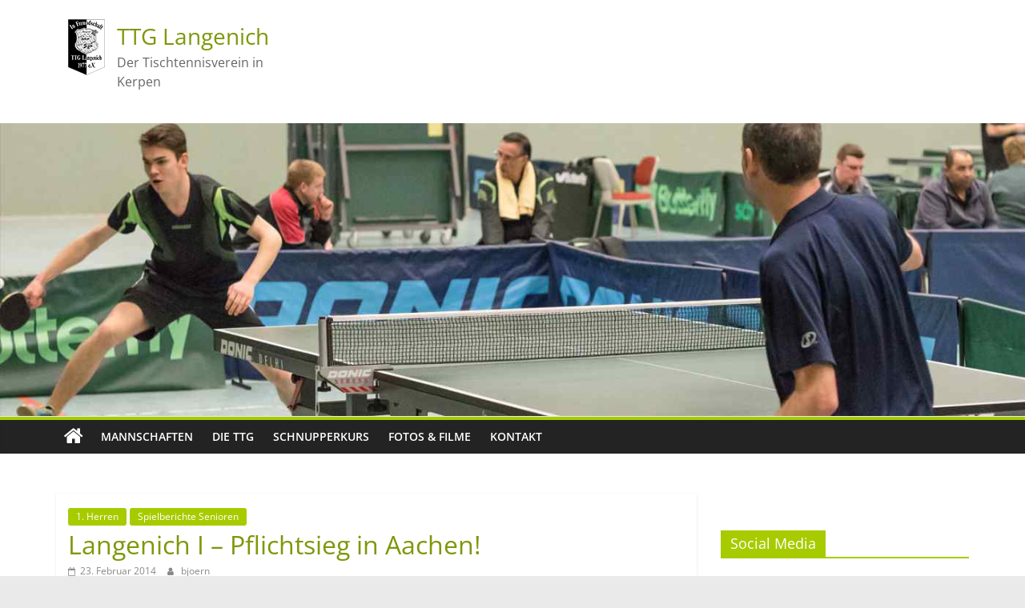

--- FILE ---
content_type: text/html; charset=UTF-8
request_url: https://www.ttg-langenich.de/langenich-i-pflichtsieg-in-aachen/
body_size: 12699
content:
<!DOCTYPE html>
<html lang="de">
<head>
	<meta charset="UTF-8" />
	<meta name="viewport" content="width=device-width, initial-scale=1">
	<link rel="profile" href="http://gmpg.org/xfn/11" />
	<link rel="pingback" href="https://www.ttg-langenich.de/xmlrpc.php" />

	<meta name="description" lang="de" content="Die TTG Langenich 1977 e.V. ist der sympathische Tischtennisverein aus Kerpen mit Damen, Herren und Jugendlichen. Training ist montags und donnerstags." />
	<meta http-equiv="content-language" content="de" /> 
	<meta name="keywords" lang="de" content="Tischtennis, Verein, Kerpen, Tischtennisverein, Tischtennis-Verein, Tischtennis-Gemeinschaft, Langenich, Herrenmannschaft, Damenmannschaft, Jugendmannschft, Schülermannschaft, Landesliga, Bezirksliga, Bezirksklasse, Kreisliga, Kreisklasse, Sport in Kerpen" />
	<meta name="robots" content="index,follow" />
	<meta name="language" content="de" />
	<meta name="author" content="TTG Langenich 1977 e.V." />
	<meta name="publisher" content="TTG Langenich 1977 e.V." />
	<meta name="page-topic" content="Tischtennis in Kerpen, Sport, Verein, Sportverein, NRW, Deutschland" />
	
	<meta property="og:title" content="TTG Langenich – Der Tischtennisverein in Kerpen" />
	<meta property="og:description" content="Die TTG Langenich 1977 e.V. ist der sympathische Tischtennisverein aus Kerpen mit Damen, Herren und Jugendlichen. Training ist montags und donnerstags." />

	<meta property="og:url“ content=“https://www.ttg-langenich.de/" />

	<meta property="og:image" content="https://www.ttg-langenich.de/bilder/ttg-langenich-og.jpg" />
	<meta property="og:image:width" content="1200" />
	<meta property="og:image:height" content="630" />


	<link rel="apple-touch-icon" sizes="57x57" href="/apple-icon-57x57.png">
	<link rel="apple-touch-icon" sizes="60x60" href="/apple-icon-60x60.png">
	<link rel="apple-touch-icon" sizes="72x72" href="/apple-icon-72x72.png">
	<link rel="apple-touch-icon" sizes="76x76" href="/apple-icon-76x76.png">
	<link rel="apple-touch-icon" sizes="114x114" href="/apple-icon-114x114.png">
	<link rel="apple-touch-icon" sizes="120x120" href="/apple-icon-120x120.png">
	<link rel="apple-touch-icon" sizes="144x144" href="/apple-icon-144x144.png">
	<link rel="apple-touch-icon" sizes="152x152" href="/apple-icon-152x152.png">
	<link rel="apple-touch-icon" sizes="180x180" href="/apple-icon-180x180.png">
	<link rel="icon" type="image/png" sizes="192x192"  href="/android-icon-192x192.png">
	<link rel="icon" type="image/png" sizes="32x32" href="/favicon-32x32.png">
	<link rel="icon" type="image/png" sizes="96x96" href="/favicon-96x96.png">
	<link rel="icon" type="image/png" sizes="16x16" href="/favicon-16x16.png">
	<link rel="manifest" href="/manifest.json">
	<meta name="msapplication-TileColor" content="#ffffff">
	<meta name="msapplication-TileImage" content="/ms-icon-144x144.png">
	<meta name="theme-color" content="#ffffff">
	
	<title>Langenich I &#8211; Pflichtsieg in Aachen! &#8211; TTG Langenich</title>
<meta name='robots' content='max-image-preview:large' />
<!-- Speed of this site is optimised by WP Performance Score Booster plugin v2.2.3 - https://dipakgajjar.com/wp-performance-score-booster/ -->
<link rel="alternate" type="application/rss+xml" title="TTG Langenich &raquo; Feed" href="https://www.ttg-langenich.de/feed/" />
<link rel="alternate" type="application/rss+xml" title="TTG Langenich &raquo; Kommentar-Feed" href="https://www.ttg-langenich.de/comments/feed/" />
<link rel="alternate" title="oEmbed (JSON)" type="application/json+oembed" href="https://www.ttg-langenich.de/wp-json/oembed/1.0/embed?url=https%3A%2F%2Fwww.ttg-langenich.de%2Flangenich-i-pflichtsieg-in-aachen%2F" />
<link rel="alternate" title="oEmbed (XML)" type="text/xml+oembed" href="https://www.ttg-langenich.de/wp-json/oembed/1.0/embed?url=https%3A%2F%2Fwww.ttg-langenich.de%2Flangenich-i-pflichtsieg-in-aachen%2F&#038;format=xml" />
		<style>
			.lazyload,
			.lazyloading {
				max-width: 100%;
			}
		</style>
		<style id='wp-img-auto-sizes-contain-inline-css' type='text/css'>
img:is([sizes=auto i],[sizes^="auto," i]){contain-intrinsic-size:3000px 1500px}
/*# sourceURL=wp-img-auto-sizes-contain-inline-css */
</style>
<style id='wp-emoji-styles-inline-css' type='text/css'>

	img.wp-smiley, img.emoji {
		display: inline !important;
		border: none !important;
		box-shadow: none !important;
		height: 1em !important;
		width: 1em !important;
		margin: 0 0.07em !important;
		vertical-align: -0.1em !important;
		background: none !important;
		padding: 0 !important;
	}
/*# sourceURL=wp-emoji-styles-inline-css */
</style>
<style id='wp-block-library-inline-css' type='text/css'>
:root{--wp-block-synced-color:#7a00df;--wp-block-synced-color--rgb:122,0,223;--wp-bound-block-color:var(--wp-block-synced-color);--wp-editor-canvas-background:#ddd;--wp-admin-theme-color:#007cba;--wp-admin-theme-color--rgb:0,124,186;--wp-admin-theme-color-darker-10:#006ba1;--wp-admin-theme-color-darker-10--rgb:0,107,160.5;--wp-admin-theme-color-darker-20:#005a87;--wp-admin-theme-color-darker-20--rgb:0,90,135;--wp-admin-border-width-focus:2px}@media (min-resolution:192dpi){:root{--wp-admin-border-width-focus:1.5px}}.wp-element-button{cursor:pointer}:root .has-very-light-gray-background-color{background-color:#eee}:root .has-very-dark-gray-background-color{background-color:#313131}:root .has-very-light-gray-color{color:#eee}:root .has-very-dark-gray-color{color:#313131}:root .has-vivid-green-cyan-to-vivid-cyan-blue-gradient-background{background:linear-gradient(135deg,#00d084,#0693e3)}:root .has-purple-crush-gradient-background{background:linear-gradient(135deg,#34e2e4,#4721fb 50%,#ab1dfe)}:root .has-hazy-dawn-gradient-background{background:linear-gradient(135deg,#faaca8,#dad0ec)}:root .has-subdued-olive-gradient-background{background:linear-gradient(135deg,#fafae1,#67a671)}:root .has-atomic-cream-gradient-background{background:linear-gradient(135deg,#fdd79a,#004a59)}:root .has-nightshade-gradient-background{background:linear-gradient(135deg,#330968,#31cdcf)}:root .has-midnight-gradient-background{background:linear-gradient(135deg,#020381,#2874fc)}:root{--wp--preset--font-size--normal:16px;--wp--preset--font-size--huge:42px}.has-regular-font-size{font-size:1em}.has-larger-font-size{font-size:2.625em}.has-normal-font-size{font-size:var(--wp--preset--font-size--normal)}.has-huge-font-size{font-size:var(--wp--preset--font-size--huge)}.has-text-align-center{text-align:center}.has-text-align-left{text-align:left}.has-text-align-right{text-align:right}.has-fit-text{white-space:nowrap!important}#end-resizable-editor-section{display:none}.aligncenter{clear:both}.items-justified-left{justify-content:flex-start}.items-justified-center{justify-content:center}.items-justified-right{justify-content:flex-end}.items-justified-space-between{justify-content:space-between}.screen-reader-text{border:0;clip-path:inset(50%);height:1px;margin:-1px;overflow:hidden;padding:0;position:absolute;width:1px;word-wrap:normal!important}.screen-reader-text:focus{background-color:#ddd;clip-path:none;color:#444;display:block;font-size:1em;height:auto;left:5px;line-height:normal;padding:15px 23px 14px;text-decoration:none;top:5px;width:auto;z-index:100000}html :where(.has-border-color){border-style:solid}html :where([style*=border-top-color]){border-top-style:solid}html :where([style*=border-right-color]){border-right-style:solid}html :where([style*=border-bottom-color]){border-bottom-style:solid}html :where([style*=border-left-color]){border-left-style:solid}html :where([style*=border-width]){border-style:solid}html :where([style*=border-top-width]){border-top-style:solid}html :where([style*=border-right-width]){border-right-style:solid}html :where([style*=border-bottom-width]){border-bottom-style:solid}html :where([style*=border-left-width]){border-left-style:solid}html :where(img[class*=wp-image-]){height:auto;max-width:100%}:where(figure){margin:0 0 1em}html :where(.is-position-sticky){--wp-admin--admin-bar--position-offset:var(--wp-admin--admin-bar--height,0px)}@media screen and (max-width:600px){html :where(.is-position-sticky){--wp-admin--admin-bar--position-offset:0px}}

/*# sourceURL=wp-block-library-inline-css */
</style><style id='global-styles-inline-css' type='text/css'>
:root{--wp--preset--aspect-ratio--square: 1;--wp--preset--aspect-ratio--4-3: 4/3;--wp--preset--aspect-ratio--3-4: 3/4;--wp--preset--aspect-ratio--3-2: 3/2;--wp--preset--aspect-ratio--2-3: 2/3;--wp--preset--aspect-ratio--16-9: 16/9;--wp--preset--aspect-ratio--9-16: 9/16;--wp--preset--color--black: #000000;--wp--preset--color--cyan-bluish-gray: #abb8c3;--wp--preset--color--white: #ffffff;--wp--preset--color--pale-pink: #f78da7;--wp--preset--color--vivid-red: #cf2e2e;--wp--preset--color--luminous-vivid-orange: #ff6900;--wp--preset--color--luminous-vivid-amber: #fcb900;--wp--preset--color--light-green-cyan: #7bdcb5;--wp--preset--color--vivid-green-cyan: #00d084;--wp--preset--color--pale-cyan-blue: #8ed1fc;--wp--preset--color--vivid-cyan-blue: #0693e3;--wp--preset--color--vivid-purple: #9b51e0;--wp--preset--gradient--vivid-cyan-blue-to-vivid-purple: linear-gradient(135deg,rgb(6,147,227) 0%,rgb(155,81,224) 100%);--wp--preset--gradient--light-green-cyan-to-vivid-green-cyan: linear-gradient(135deg,rgb(122,220,180) 0%,rgb(0,208,130) 100%);--wp--preset--gradient--luminous-vivid-amber-to-luminous-vivid-orange: linear-gradient(135deg,rgb(252,185,0) 0%,rgb(255,105,0) 100%);--wp--preset--gradient--luminous-vivid-orange-to-vivid-red: linear-gradient(135deg,rgb(255,105,0) 0%,rgb(207,46,46) 100%);--wp--preset--gradient--very-light-gray-to-cyan-bluish-gray: linear-gradient(135deg,rgb(238,238,238) 0%,rgb(169,184,195) 100%);--wp--preset--gradient--cool-to-warm-spectrum: linear-gradient(135deg,rgb(74,234,220) 0%,rgb(151,120,209) 20%,rgb(207,42,186) 40%,rgb(238,44,130) 60%,rgb(251,105,98) 80%,rgb(254,248,76) 100%);--wp--preset--gradient--blush-light-purple: linear-gradient(135deg,rgb(255,206,236) 0%,rgb(152,150,240) 100%);--wp--preset--gradient--blush-bordeaux: linear-gradient(135deg,rgb(254,205,165) 0%,rgb(254,45,45) 50%,rgb(107,0,62) 100%);--wp--preset--gradient--luminous-dusk: linear-gradient(135deg,rgb(255,203,112) 0%,rgb(199,81,192) 50%,rgb(65,88,208) 100%);--wp--preset--gradient--pale-ocean: linear-gradient(135deg,rgb(255,245,203) 0%,rgb(182,227,212) 50%,rgb(51,167,181) 100%);--wp--preset--gradient--electric-grass: linear-gradient(135deg,rgb(202,248,128) 0%,rgb(113,206,126) 100%);--wp--preset--gradient--midnight: linear-gradient(135deg,rgb(2,3,129) 0%,rgb(40,116,252) 100%);--wp--preset--font-size--small: 13px;--wp--preset--font-size--medium: 20px;--wp--preset--font-size--large: 36px;--wp--preset--font-size--x-large: 42px;--wp--preset--spacing--20: 0.44rem;--wp--preset--spacing--30: 0.67rem;--wp--preset--spacing--40: 1rem;--wp--preset--spacing--50: 1.5rem;--wp--preset--spacing--60: 2.25rem;--wp--preset--spacing--70: 3.38rem;--wp--preset--spacing--80: 5.06rem;--wp--preset--shadow--natural: 6px 6px 9px rgba(0, 0, 0, 0.2);--wp--preset--shadow--deep: 12px 12px 50px rgba(0, 0, 0, 0.4);--wp--preset--shadow--sharp: 6px 6px 0px rgba(0, 0, 0, 0.2);--wp--preset--shadow--outlined: 6px 6px 0px -3px rgb(255, 255, 255), 6px 6px rgb(0, 0, 0);--wp--preset--shadow--crisp: 6px 6px 0px rgb(0, 0, 0);}:where(.is-layout-flex){gap: 0.5em;}:where(.is-layout-grid){gap: 0.5em;}body .is-layout-flex{display: flex;}.is-layout-flex{flex-wrap: wrap;align-items: center;}.is-layout-flex > :is(*, div){margin: 0;}body .is-layout-grid{display: grid;}.is-layout-grid > :is(*, div){margin: 0;}:where(.wp-block-columns.is-layout-flex){gap: 2em;}:where(.wp-block-columns.is-layout-grid){gap: 2em;}:where(.wp-block-post-template.is-layout-flex){gap: 1.25em;}:where(.wp-block-post-template.is-layout-grid){gap: 1.25em;}.has-black-color{color: var(--wp--preset--color--black) !important;}.has-cyan-bluish-gray-color{color: var(--wp--preset--color--cyan-bluish-gray) !important;}.has-white-color{color: var(--wp--preset--color--white) !important;}.has-pale-pink-color{color: var(--wp--preset--color--pale-pink) !important;}.has-vivid-red-color{color: var(--wp--preset--color--vivid-red) !important;}.has-luminous-vivid-orange-color{color: var(--wp--preset--color--luminous-vivid-orange) !important;}.has-luminous-vivid-amber-color{color: var(--wp--preset--color--luminous-vivid-amber) !important;}.has-light-green-cyan-color{color: var(--wp--preset--color--light-green-cyan) !important;}.has-vivid-green-cyan-color{color: var(--wp--preset--color--vivid-green-cyan) !important;}.has-pale-cyan-blue-color{color: var(--wp--preset--color--pale-cyan-blue) !important;}.has-vivid-cyan-blue-color{color: var(--wp--preset--color--vivid-cyan-blue) !important;}.has-vivid-purple-color{color: var(--wp--preset--color--vivid-purple) !important;}.has-black-background-color{background-color: var(--wp--preset--color--black) !important;}.has-cyan-bluish-gray-background-color{background-color: var(--wp--preset--color--cyan-bluish-gray) !important;}.has-white-background-color{background-color: var(--wp--preset--color--white) !important;}.has-pale-pink-background-color{background-color: var(--wp--preset--color--pale-pink) !important;}.has-vivid-red-background-color{background-color: var(--wp--preset--color--vivid-red) !important;}.has-luminous-vivid-orange-background-color{background-color: var(--wp--preset--color--luminous-vivid-orange) !important;}.has-luminous-vivid-amber-background-color{background-color: var(--wp--preset--color--luminous-vivid-amber) !important;}.has-light-green-cyan-background-color{background-color: var(--wp--preset--color--light-green-cyan) !important;}.has-vivid-green-cyan-background-color{background-color: var(--wp--preset--color--vivid-green-cyan) !important;}.has-pale-cyan-blue-background-color{background-color: var(--wp--preset--color--pale-cyan-blue) !important;}.has-vivid-cyan-blue-background-color{background-color: var(--wp--preset--color--vivid-cyan-blue) !important;}.has-vivid-purple-background-color{background-color: var(--wp--preset--color--vivid-purple) !important;}.has-black-border-color{border-color: var(--wp--preset--color--black) !important;}.has-cyan-bluish-gray-border-color{border-color: var(--wp--preset--color--cyan-bluish-gray) !important;}.has-white-border-color{border-color: var(--wp--preset--color--white) !important;}.has-pale-pink-border-color{border-color: var(--wp--preset--color--pale-pink) !important;}.has-vivid-red-border-color{border-color: var(--wp--preset--color--vivid-red) !important;}.has-luminous-vivid-orange-border-color{border-color: var(--wp--preset--color--luminous-vivid-orange) !important;}.has-luminous-vivid-amber-border-color{border-color: var(--wp--preset--color--luminous-vivid-amber) !important;}.has-light-green-cyan-border-color{border-color: var(--wp--preset--color--light-green-cyan) !important;}.has-vivid-green-cyan-border-color{border-color: var(--wp--preset--color--vivid-green-cyan) !important;}.has-pale-cyan-blue-border-color{border-color: var(--wp--preset--color--pale-cyan-blue) !important;}.has-vivid-cyan-blue-border-color{border-color: var(--wp--preset--color--vivid-cyan-blue) !important;}.has-vivid-purple-border-color{border-color: var(--wp--preset--color--vivid-purple) !important;}.has-vivid-cyan-blue-to-vivid-purple-gradient-background{background: var(--wp--preset--gradient--vivid-cyan-blue-to-vivid-purple) !important;}.has-light-green-cyan-to-vivid-green-cyan-gradient-background{background: var(--wp--preset--gradient--light-green-cyan-to-vivid-green-cyan) !important;}.has-luminous-vivid-amber-to-luminous-vivid-orange-gradient-background{background: var(--wp--preset--gradient--luminous-vivid-amber-to-luminous-vivid-orange) !important;}.has-luminous-vivid-orange-to-vivid-red-gradient-background{background: var(--wp--preset--gradient--luminous-vivid-orange-to-vivid-red) !important;}.has-very-light-gray-to-cyan-bluish-gray-gradient-background{background: var(--wp--preset--gradient--very-light-gray-to-cyan-bluish-gray) !important;}.has-cool-to-warm-spectrum-gradient-background{background: var(--wp--preset--gradient--cool-to-warm-spectrum) !important;}.has-blush-light-purple-gradient-background{background: var(--wp--preset--gradient--blush-light-purple) !important;}.has-blush-bordeaux-gradient-background{background: var(--wp--preset--gradient--blush-bordeaux) !important;}.has-luminous-dusk-gradient-background{background: var(--wp--preset--gradient--luminous-dusk) !important;}.has-pale-ocean-gradient-background{background: var(--wp--preset--gradient--pale-ocean) !important;}.has-electric-grass-gradient-background{background: var(--wp--preset--gradient--electric-grass) !important;}.has-midnight-gradient-background{background: var(--wp--preset--gradient--midnight) !important;}.has-small-font-size{font-size: var(--wp--preset--font-size--small) !important;}.has-medium-font-size{font-size: var(--wp--preset--font-size--medium) !important;}.has-large-font-size{font-size: var(--wp--preset--font-size--large) !important;}.has-x-large-font-size{font-size: var(--wp--preset--font-size--x-large) !important;}
/*# sourceURL=global-styles-inline-css */
</style>

<style id='classic-theme-styles-inline-css' type='text/css'>
/*! This file is auto-generated */
.wp-block-button__link{color:#fff;background-color:#32373c;border-radius:9999px;box-shadow:none;text-decoration:none;padding:calc(.667em + 2px) calc(1.333em + 2px);font-size:1.125em}.wp-block-file__button{background:#32373c;color:#fff;text-decoration:none}
/*# sourceURL=/wp-includes/css/classic-themes.min.css */
</style>
<link rel='stylesheet' id='colormag_style-css' href='https://www.ttg-langenich.de/wp-content/themes/colormag-child/style.css' type='text/css' media='all' />
<style id='colormag_style-inline-css' type='text/css'>
.colormag-button,blockquote,button,input[type=reset],input[type=button],input[type=submit],#masthead.colormag-header-clean #site-navigation.main-small-navigation .menu-toggle,.fa.search-top:hover,#masthead.colormag-header-classic #site-navigation.main-small-navigation .menu-toggle,.main-navigation ul li.focus > a,#masthead.colormag-header-classic .main-navigation ul ul.sub-menu li.focus > a,.home-icon.front_page_on,.main-navigation a:hover,.main-navigation ul li ul li a:hover,.main-navigation ul li ul li:hover>a,.main-navigation ul li.current-menu-ancestor>a,.main-navigation ul li.current-menu-item ul li a:hover,.main-navigation ul li.current-menu-item>a,.main-navigation ul li.current_page_ancestor>a,.main-navigation ul li.current_page_item>a,.main-navigation ul li:hover>a,.main-small-navigation li a:hover,.site-header .menu-toggle:hover,#masthead.colormag-header-classic .main-navigation ul ul.sub-menu li:hover > a,#masthead.colormag-header-classic .main-navigation ul ul.sub-menu li.current-menu-ancestor > a,#masthead.colormag-header-classic .main-navigation ul ul.sub-menu li.current-menu-item > a,#masthead .main-small-navigation li:hover > a,#masthead .main-small-navigation li.current-page-ancestor > a,#masthead .main-small-navigation li.current-menu-ancestor > a,#masthead .main-small-navigation li.current-page-item > a,#masthead .main-small-navigation li.current-menu-item > a,.main-small-navigation .current-menu-item>a,.main-small-navigation .current_page_item > a,.promo-button-area a:hover,#content .wp-pagenavi .current,#content .wp-pagenavi a:hover,.format-link .entry-content a,.pagination span,.comments-area .comment-author-link span,#secondary .widget-title span,.footer-widgets-area .widget-title span,.colormag-footer--classic .footer-widgets-area .widget-title span::before,.advertisement_above_footer .widget-title span,#content .post .article-content .above-entry-meta .cat-links a,.page-header .page-title span,.entry-meta .post-format i,.more-link,.no-post-thumbnail,.widget_featured_slider .slide-content .above-entry-meta .cat-links a,.widget_highlighted_posts .article-content .above-entry-meta .cat-links a,.widget_featured_posts .article-content .above-entry-meta .cat-links a,.widget_featured_posts .widget-title span,.widget_slider_area .widget-title span,.widget_beside_slider .widget-title span,.wp-block-quote,.wp-block-quote.is-style-large,.wp-block-quote.has-text-align-right{background-color:#a6cc00;}#site-title a,.next a:hover,.previous a:hover,.social-links i.fa:hover,a,#masthead.colormag-header-clean .social-links li:hover i.fa,#masthead.colormag-header-classic .social-links li:hover i.fa,#masthead.colormag-header-clean .breaking-news .newsticker a:hover,#masthead.colormag-header-classic .breaking-news .newsticker a:hover,#masthead.colormag-header-classic #site-navigation .fa.search-top:hover,#masthead.colormag-header-classic #site-navigation.main-navigation .random-post a:hover .fa-random,.dark-skin #masthead.colormag-header-classic #site-navigation.main-navigation .home-icon:hover .fa,#masthead .main-small-navigation li:hover > .sub-toggle i,.better-responsive-menu #masthead .main-small-navigation .sub-toggle.active .fa,#masthead.colormag-header-classic .main-navigation .home-icon a:hover .fa,.pagination a span:hover,#content .comments-area a.comment-edit-link:hover,#content .comments-area a.comment-permalink:hover,#content .comments-area article header cite a:hover,.comments-area .comment-author-link a:hover,.comment .comment-reply-link:hover,.nav-next a,.nav-previous a,.footer-widgets-area a:hover,a#scroll-up i,#content .post .article-content .entry-title a:hover,.entry-meta .byline i,.entry-meta .cat-links i,.entry-meta a,.post .entry-title a:hover,.search .entry-title a:hover,.entry-meta .comments-link a:hover,.entry-meta .edit-link a:hover,.entry-meta .posted-on a:hover,.entry-meta .tag-links a:hover,.single #content .tags a:hover,.post-box .entry-meta .cat-links a:hover,.post-box .entry-meta .posted-on a:hover,.post.post-box .entry-title a:hover,.widget_featured_slider .slide-content .below-entry-meta .byline a:hover,.widget_featured_slider .slide-content .below-entry-meta .comments a:hover,.widget_featured_slider .slide-content .below-entry-meta .posted-on a:hover,.widget_featured_slider .slide-content .entry-title a:hover,.byline a:hover,.comments a:hover,.edit-link a:hover,.posted-on a:hover,.tag-links a:hover,.widget_highlighted_posts .article-content .below-entry-meta .byline a:hover,.widget_highlighted_posts .article-content .below-entry-meta .comments a:hover,.widget_highlighted_posts .article-content .below-entry-meta .posted-on a:hover,.widget_highlighted_posts .article-content .entry-title a:hover,.widget_featured_posts .article-content .entry-title a:hover,.related-posts-main-title .fa,.single-related-posts .article-content .entry-title a:hover, .colormag-header-classic .main-navigation ul li:hover > a{color:#a6cc00;}#site-navigation{border-top-color:#a6cc00;}#masthead.colormag-header-classic .main-navigation ul ul.sub-menu li:hover,#masthead.colormag-header-classic .main-navigation ul ul.sub-menu li.current-menu-ancestor,#masthead.colormag-header-classic .main-navigation ul ul.sub-menu li.current-menu-item,#masthead.colormag-header-classic #site-navigation .menu-toggle,#masthead.colormag-header-classic #site-navigation .menu-toggle:hover,#masthead.colormag-header-classic .main-navigation ul > li:hover > a,#masthead.colormag-header-classic .main-navigation ul > li.current-menu-item > a,#masthead.colormag-header-classic .main-navigation ul > li.current-menu-ancestor > a,#masthead.colormag-header-classic .main-navigation ul li.focus > a,.promo-button-area a:hover,.pagination a span:hover{border-color:#a6cc00;}#secondary .widget-title,.footer-widgets-area .widget-title,.advertisement_above_footer .widget-title,.page-header .page-title,.widget_featured_posts .widget-title,.widget_slider_area .widget-title,.widget_beside_slider .widget-title{border-bottom-color:#a6cc00;}@media (max-width:768px){.better-responsive-menu .sub-toggle{background-color:#88ae00;}}.mzb-featured-posts, .mzb-social-icon, .mzb-featured-categories, .mzb-social-icons-insert{--color--light--primary:rgba(166,204,0,0.1);}body{--color--light--primary:#a6cc00;--color--primary:#a6cc00;}
/*# sourceURL=colormag_style-inline-css */
</style>
<link rel='stylesheet' id='colormag-fontawesome-css' href='https://www.ttg-langenich.de/wp-content/themes/colormag/fontawesome/css/font-awesome.min.css' type='text/css' media='all' />
<link rel='stylesheet' id='slb_core-css' href='https://www.ttg-langenich.de/wp-content/plugins/simple-lightbox/client/css/app.css' type='text/css' media='all' />
<script type="text/javascript" src="https://www.ttg-langenich.de/wp-content/plugins/jquery-manager/assets/js/jquery-3.5.1.min.js" id="jquery-core-js"></script>
<script type="text/javascript" src="https://www.ttg-langenich.de/wp-content/plugins/jquery-manager/assets/js/jquery-migrate-3.3.0.min.js" id="jquery-migrate-js"></script>
<link rel="https://api.w.org/" href="https://www.ttg-langenich.de/wp-json/" /><link rel="alternate" title="JSON" type="application/json" href="https://www.ttg-langenich.de/wp-json/wp/v2/posts/5936" /><link rel="EditURI" type="application/rsd+xml" title="RSD" href="https://www.ttg-langenich.de/xmlrpc.php?rsd" />
<meta name="generator" content="WordPress 6.9" />
<link rel="canonical" href="https://www.ttg-langenich.de/langenich-i-pflichtsieg-in-aachen/" />
<link rel='shortlink' href='https://www.ttg-langenich.de/?p=5936' />
		<script>
			document.documentElement.className = document.documentElement.className.replace('no-js', 'js');
		</script>
				<style>
			.no-js img.lazyload {
				display: none;
			}

			figure.wp-block-image img.lazyloading {
				min-width: 150px;
			}

			.lazyload,
			.lazyloading {
				--smush-placeholder-width: 100px;
				--smush-placeholder-aspect-ratio: 1/1;
				width: var(--smush-image-width, var(--smush-placeholder-width)) !important;
				aspect-ratio: var(--smush-image-aspect-ratio, var(--smush-placeholder-aspect-ratio)) !important;
			}

						.lazyload, .lazyloading {
				opacity: 0;
			}

			.lazyloaded {
				opacity: 1;
				transition: opacity 400ms;
				transition-delay: 0ms;
			}

					</style>
		<link rel="icon" href="https://www.ttg-langenich.de/wp-content/uploads/2021/01/cropped-favicon-512-32x32.gif" sizes="32x32" />
<link rel="icon" href="https://www.ttg-langenich.de/wp-content/uploads/2021/01/cropped-favicon-512-192x192.gif" sizes="192x192" />
<link rel="apple-touch-icon" href="https://www.ttg-langenich.de/wp-content/uploads/2021/01/cropped-favicon-512-180x180.gif" />
<meta name="msapplication-TileImage" content="https://www.ttg-langenich.de/wp-content/uploads/2021/01/cropped-favicon-512-270x270.gif" />
</head>

<body class="wp-singular post-template-default single single-post postid-5936 single-format-standard custom-background wp-custom-logo wp-embed-responsive wp-theme-colormag wp-child-theme-colormag-child right-sidebar wide">
<div id="page" class="hfeed site">
		<header id="masthead" class="site-header clearfix">
		<div id="header-text-nav-container" class="clearfix">
         
			
			<div class="inner-wrap">

				<div id="header-text-nav-wrap" class="clearfix">
					<div id="header-left-section">
												<div id="header-text" class="">
                                             <h1 id="site-title">
                           <img data-src="../../bilder/ttg-wappen-70px.png" align="left" width="46" height="70" hspace="15" src="[data-uri]" class="lazyload" style="--smush-placeholder-width: 46px; --smush-placeholder-aspect-ratio: 46/70;" />TTG Langenich                        </h1>
                     							                        <p id="site-description">Der Tischtennisverein in Kerpen</p>
                     <!-- #site-description -->
						</div><!-- #header-text -->
					</div><!-- #header-left-section -->
					<div id="header-right-section">
									    	</div><!-- #header-right-section -->

			   </div><!-- #header-text-nav-wrap -->

			</div><!-- .inner-wrap -->

			<div id="wp-custom-header" class="wp-custom-header"><div class="header-image-wrap"><img data-src="https://www.ttg-langenich.de/wp-content/uploads/2021/11/h2.jpg" class="header-image lazyload" width="1400" height="400" alt="TTG Langenich" src="[data-uri]" style="--smush-placeholder-width: 1400px; --smush-placeholder-aspect-ratio: 1400/400;"></div></div>
			<nav id="site-navigation" class="main-navigation clearfix" role="navigation">
				<div class="inner-wrap clearfix">
					                  <div class="home-icon">
                     <a href="https://www.ttg-langenich.de/" title="TTG Langenich"><i class="fa fa-home"></i></a>
                  </div>
                                 <h4 class="menu-toggle"></h4>
               <div class="menu-primary-container"><ul id="menu-navigation" class="menu"><li id="menu-item-5780" class="menu-item menu-item-type-post_type menu-item-object-page menu-item-5780"><a href="https://www.ttg-langenich.de/unsere-mannschaften/">Mannschaften</a></li>
<li id="menu-item-3896" class="menu-item menu-item-type-post_type menu-item-object-page menu-item-3896"><a href="https://www.ttg-langenich.de/die-ttg/">Die TTG</a></li>
<li id="menu-item-6516" class="menu-item menu-item-type-post_type menu-item-object-page menu-item-6516"><a href="https://www.ttg-langenich.de/schnupperkurs/">Schnupperkurs</a></li>
<li id="menu-item-3869" class="menu-item menu-item-type-post_type menu-item-object-page menu-item-3869"><a href="https://www.ttg-langenich.de/fotos-filme/">Fotos &#038; Filme</a></li>
<li id="menu-item-4001" class="menu-item menu-item-type-post_type menu-item-object-page menu-item-4001"><a href="https://www.ttg-langenich.de/ansprechpartner/">Kontakt</a></li>
</ul></div>                              				</div>
			</nav>

		</div><!-- #header-text-nav-container -->

		
	</header>
			<div id="main" class="clearfix">
		<div class="inner-wrap clearfix">
	<div id="primary">
		<div id="content" class="clearfix">

			
<article id="post-5936" class="post-5936 post type-post status-publish format-standard hentry category-1-herren category-spielberichte_senioren">
	
	
	<div class="article-content clearfix">

		<div class="above-entry-meta"><span class="cat-links"><a href="https://www.ttg-langenich.de/category/spielberichte_senioren/1-herren/"  rel="category tag">1. Herren</a>&nbsp;<a href="https://www.ttg-langenich.de/category/spielberichte_senioren/"  rel="category tag">Spielberichte Senioren</a>&nbsp;</span></div>
		<header class="entry-header">
			<h1 class="entry-title">
				Langenich I &#8211; Pflichtsieg in Aachen!			</h1>
		</header>

		<div class="below-entry-meta">
			<span class="posted-on"><a href="https://www.ttg-langenich.de/langenich-i-pflichtsieg-in-aachen/" title="00:46" rel="bookmark"><i class="fa fa-calendar-o"></i> <time class="entry-date published updated" datetime="2014-02-23T00:46:13+02:00">23. Februar 2014</time></a></span>
			<span class="byline">
				<span class="author vcard">
					<i class="fa fa-user"></i>
					<a class="url fn n"
					   href="https://www.ttg-langenich.de/author/cabjack/"
					   title="bjoern"
					>
						bjoern					</a>
				</span>
			</span>

			</div>
		<div class="entry-content clearfix">
			<p>TTG Langenich I &#8211; Eintracht Aachen 9:5 !</p>
<p>Mit diesem Sieg sammelten wir gestern Abend zwei wichtige Punkte im Abstiegskampf, die wieder etwas Luft zwischen uns und dem Relegationsplatz schaffen.</p>
<p>Wir ohne Patrick, dafür mit Oli Kopischke im Gepäck fuhren nach Aachen-City. Die Halle mitten in der Stadt, bot als erste Herausforderung des Abends, die Parkplatzsuche. Am Ende standen wir aber alle in der Halle.</p>
<p>Aus den Doppeln gingen wir mit der maximalen Ausbeute. Daniel und Detlef gegen Günsche und Lesch ohne Probleme in drei Sätzen. Zu 3, 8 und 7 sackten sie den ersten Langenicher Punkt ein. Hansi und Oli WM gegen Wendlandt und Mingers hatten die deutlich schwierigere Aufgabe. Doch sie boten eine überzeugende Leistung und konnten nach vier Sätzen ebenfalls einen Punkt auf der Habenseite verbuchen. Das neu &#8222;zusammengewürfelte&#8220; Doppel Björn und Oli K. gegen Kray und Schmidt brauchte noch einen Satz mehr um den Sieg einzufahren. Merklich uneingespielt miteinander musste man die richtige &#8222;Linie&#8220; erst finden. Im Entscheidungssatz dann aber eine klare Sache (zu3!). Zwischenstand 3:0!</p>
<p>Björn dann gegen den starken Wendlandt. Etwas glücklos und Wendlandt zu sicher konnte Björn am Ende nicht wirklich was ausrichten. Drei enge Sätze aber verdient zu Gunsten des Aacheners. Unerwartet spannender dann die Partie unserer Nummer Eins. Gegen Mingers hatte Daniel zwei Sätze alles im Griff ehe er den Faden verlor. Er musste noch in den Entscheidungssatz und führte bereits 9:5. Dann die Auszeit von Mingers. Daniel&#8217;s Spielfluss war hinüber und er musste sich völlig unerwartet zu 10 im Fünften geschlagen geben. Zwischenstand 3:2 aus Langenicher Sicht!</p>
<p>Oli WM gegen den gut aufgelegten Günsche. Selbiger mit extrem sicherem und hartem Rückhandspiel bescherte unserem Oli einen heißen Fünfsatztanz. Zu 8 im letzten Satz konnte sich unser Oli über die Ziellinie retten und heimste den nächsten Punkt ein. Hansi gegen den Noppenspieler Kray ohne Probleme. Das Spiel lag ihm und er hatte keine Mühen seinen Gegner auszuspielen. Nach drei Sätzen war das Spiel vorbei! Zwischenstand 5:2!</p>
<p>Unser Ersatzmann Oli K. gegen Schmidt auch nicht mit wirklichen Problemen. Den dritten Satz verschenkt, machte unsere Vorhandrakete im vierten Satz nochmal ernst und gewann diesen deutlich zu 1! Auch Detlef gegen den jungen Lesch konnte sein Spiel durchziehen. Hier war bereits nach drei Sätzen Feierabend. Wir bauten unsere Führung weiter aus. Zwischenstand 7:2!</p>
<p>Oben nun Daniel gegen Wendlandt. Doch Daniel heute nicht mit seiner besten Vorstellung, das fehlende Training machte sich bemerkbar. Im dritten Satz war er mit Wendlandt auf Augenhöhe, doch in der Verlängerung war dann auch hier Schluss für unseren Daniello. Björn machte es gegen Mingers besser. Nach 1:1 Satzausgleich besann er sich auf eine gute Kombination zwischen Halbdistanz und Angriffsspiel. Danach war es eine klare Sache. 3:1 und wir hatten das Unentschieden sicher. Zwischenstand 8:3!</p>
<p>Doch es sollte nochmal ein Funken Spannung aufkommen. Hansi gegen Günsche fand sich nicht wirklich zurecht und konnte nur einen Satz für sich entscheiden. Günsche sicher mit harten und platzierten Bällen aus der Halbdistanz. Auch Oli WM gegen Kray hatte große Probleme mit dessen Noppen. Nach 0:2 Satzrückstand nochmals gut eingestellt von Daniel konnte er die nächsten beiden Sätze dominieren. Im Entscheidungssatz dann ein echter Krimi. Mit 14:12 und drei vergebenen Matchbällen musste Oli dann leider, aber nicht unverdient, dem Aachener gratulieren. Zwischenstand 8:5!</p>
<p>Noch vor dem Ende von Olivers Spiel gegen Kray hatte unser Detlef gegen Schmidt aber bereits alles klar gemacht. Die ersten beiden Sätze im Ergebnis zwar eng, aber nie wirklich in Gefahr, gewann er am Ende verdient mit 3:0 und sicherte uns so den Gesamtsieg an diesem Abend.</p>
<p>Zahlen, Daten, Fakten folgen<a href="http://wttv.click-tt.de/cgi-bin/WebObjects/nuLigaTTDE.woa/wa/groupPage?championship=WTTV+13%2F14&amp;group=201580"> hier!</a> Sobald das Spiel eingetragen ist, kann man dort die Zahlen zum Spiel einsehen.</p>
<p>Ein verdienter Sieg, der uns in der Tabelle sogar zwei Plätze nach oben &#8222;katapultieren&#8220; wird. Dennoch haben wir nur drei Punkte Vorsprung auf den 10. Tabellenplatz. Es bleibt also weiter spannend. Nach der Karnevalspause geht es in eigener Halle, am 8. März, weiter gegen Oidtweiler. Im Hinspiel ist hier ein 8:8 rausgesprungen. Wir wollen also unbedingt punkten um unserem Ziel Klassenerhalt näher zu kommen. Zuschauer sind gerne willkommen.</p>
<p>Ein Dankeschön gilt noch Oliver Kopischke für deine Ersatzstellung und zwei wichtige Punkte zum Sieg, sowie Elvira und Silke, die es sich nicht haben nehmen lassen mit nach Aachen zu fahren um uns anzufeuern. DANKE.</p>
<p>Allen noch einen schönen Sonntag!</p>
		</div>

	</div>

	</article>

		</div><!-- #content -->

		
		<ul class="default-wp-page clearfix">
			<li class="previous"><a href="https://www.ttg-langenich.de/die-2-herren-gegen-stolberg-im-film/" rel="prev"><span class="meta-nav">&larr;</span> Die 2. Herren gegen Stolberg im Film</a></li>
			<li class="next"><a href="https://www.ttg-langenich.de/ueberraschungscoup-gegen-vogelsang/" rel="next">Überraschungscoup gegen Vogelsang <span class="meta-nav">&rarr;</span></a></li>
		</ul>

		
	</div><!-- #primary -->


<div id="secondary">
				
	<!-- Corona-Regeln -->

	<!-- <h3 class="widget-title"><span>»Unsere Corona-Regeln«</span></h3>
		<p class="grau"><a href="https://www.ttg-langenich.de/corona-regeln/"><strong>Was muss ich beachten?</strong></a></p> -->


	<!-- Facebook -->

	<h3 class="widget-title"><span>Social Media</span></h3>
		<p class="grau"><a href="https://www.facebook.com/TTGLangenich/" target="_blank"><strong>Zur Facebook-Vereinsseite</strong></a></p>


	<!-- Termine -->

	<h3 class="widget-title"><span>Termine</span></h3>
			<p>Es steht nichts Besonderes an.</p>
	

	<!-- Jubilare -->

	<h3 class="widget-title"><span>TTG Vereins-Jubilare 2026</span></h3>
		<p class="grau">10 Jahre | Anke Grabowitz<br>
10 | Tom Griep<br>
10 | Kai Marx<br>
15 | Lukas Beyer<br>
15 | Thomas Frohnapfel<br>
15 | Detlef Habicht<br>
15 | Guido Schauer<br>
15 | Christopher Tils<br>
20 | Marco Bastian<br>
20 | Sabrina Bastian<br>
20 | Lieselotte Volkmann<br>
30 | Sabine Griep<br>
45 | Angelika Lerwe<br>
45 | Hans Arnold Maus</p>

	<!-- Click-TT -->

	<h3 class="widget-title"><span>Click-TT</span></h3>
		<p><a href="https://www.mytischtennis.de/click-tt/WTTV/25--26/verein/21525/TTG_Langenich/mannschaften" target="_blank"><strong>Unsere Mannschaften im Überblick</strong></a></p>


	<!-- Top-5 -->

	<h3 class="widget-title"><span>Unsere Top-7</span></h3>
		<p class="grau">1959 | Luisa Düchting<br>
1904 | Dominik Vaaßen<br>
1859 | Marcel Tribowski<br>
1769 | Daniel Münchrath<br>
1744 | Thomas Vreden<br>
1738 | Björn Schmitz<br>
1719 | Thomas Wolfsteiner<br><br>

Stand: 10. August 2025<br>
<a href="https://www.ttg-langenich.de/ttr-punkte/" ><strong>Gesamtliste mit TTR-Punkten</strong></a></p>


	<!-- Wenn aktive Seite 'Die TTG' -->
	
	 


	<!-- Wenn aktive Seite 'Fotos und Filme' -->
	
	 


	<!-- Wenn aktive Seite 'Spielberichte' -->
	
		<h3 class="widget-title"><span>Neuer Spielbericht</span></h3>
		<p><a href="https://www.ttg-langenich.de/wp-admin/post-new.php"><strong>Neuen Spielbericht</strong> schreiben</a></p>
		</div>
	 

<p>&nbsp;</p>
<p>&nbsp;</p>

</div>

		</div><!-- .inner-wrap -->
	</div><!-- #main -->
   			<footer id="colophon" class="clearfix">
			
<div class="footer-widgets-wrapper">
	<div class="inner-wrap">
		<div class="footer-widgets-area clearfix">
         <div class="tg-footer-main-widget">
   			<div class="tg-first-footer-widget">
   				<aside id="text-6" class="widget widget_text clearfix"><h3 class="widget-title"><span>Unsere Sporthalle</span></h3>			<div class="textwidget"><p><strong>Sportanlage Europaschule</strong> | Philipp-Schneider-Stra&szlig;e | Kerpen</p>

<p>&nbsp;</p>

<p><a href="../../../category/unser_archiv/">Archiv aller News</a> | <a href="../../wp-admin/" target="_blank" >Login</a></p>

<p>&nbsp;</p>

<p>Copyright &copy; 2026 | TTG Langenich 1977 e.V.</p></div>
		</aside>   			</div>
         </div>
         <div class="tg-footer-other-widgets">
         
   			<div class="tg-second-footer-widget">
   				<aside id="text-9" class="widget widget_text clearfix"><h3 class="widget-title"><span>Kontakt</span></h3>			<div class="textwidget"><p><a href="../../ansprechpartner/">Kontakt</a></p>
<p><a href="mailto:info@ttg-langenich.de">info@ttg-langenich.de</a></p>
<p><a href="../../impressum">Impressum</a></p>
<p><a href="../../datenschutzerklaerung">Datenschutzerkl&auml;rung</a></p>
<p><a href="https://www.facebook.com/TTGLangenich/" target="_blank"><img data-src="../../bilder/facebook_s.png" width="22" height="22" vspace="5" title="Facebook" alt="Facebook" src="[data-uri]" class="lazyload" style="--smush-placeholder-width: 22px; --smush-placeholder-aspect-ratio: 22/22;" /></a></p></div>
		</aside>   			</div>
		
		<div class="tg-third-footer-widget">
               <aside id="text-10" class="widget widget_text clearfix"><h3 class="widget-title"><span>Lokales</span></h3><div class="textwidget"><p><a href="../../kerpen/">Über die Stadt Kerpen</a></p>
<p><a href="../../langenich/">Die Geschichte von Langenich</a></p>
</div>
		</aside>            </div>

		
         </div>
		</div>
	</div>
</div>			<div class="footer-socket-wrapper clearfix">
				<div class="inner-wrap">
					<div class="footer-socket-area">
                  <div class="footer-socket-right-section">
   						                  </div>
					</div>
				</div>
			</div>
		</footer>

		<a href="#masthead" id="scroll-up"><i class="fa fa-chevron-up"></i></a>
	</div><!-- #page -->
	<script type="speculationrules">
{"prefetch":[{"source":"document","where":{"and":[{"href_matches":"/*"},{"not":{"href_matches":["/wp-*.php","/wp-admin/*","/wp-content/uploads/*","/wp-content/*","/wp-content/plugins/*","/wp-content/themes/colormag-child/*","/wp-content/themes/colormag/*","/*\\?(.+)"]}},{"not":{"selector_matches":"a[rel~=\"nofollow\"]"}},{"not":{"selector_matches":".no-prefetch, .no-prefetch a"}}]},"eagerness":"conservative"}]}
</script>
<script type="text/javascript" src="https://www.ttg-langenich.de/wp-content/plugins/wp-performance-score-booster/assets/js/preloader.min.js" id="wppsb-preloader-js"></script>
<script type="text/javascript" src="https://www.ttg-langenich.de/wp-content/themes/colormag/js/jquery.bxslider.min.js" id="colormag-bxslider-js"></script>
<script type="text/javascript" src="https://www.ttg-langenich.de/wp-content/themes/colormag/js/sticky/jquery.sticky.min.js" id="colormag-sticky-menu-js"></script>
<script type="text/javascript" src="https://www.ttg-langenich.de/wp-content/themes/colormag/js/navigation.min.js" id="colormag-navigation-js"></script>
<script type="text/javascript" src="https://www.ttg-langenich.de/wp-content/themes/colormag/js/fitvids/jquery.fitvids.min.js" id="colormag-fitvids-js"></script>
<script type="text/javascript" src="https://www.ttg-langenich.de/wp-content/themes/colormag/js/skip-link-focus-fix.min.js" id="colormag-skip-link-focus-fix-js"></script>
<script type="text/javascript" src="https://www.ttg-langenich.de/wp-content/themes/colormag/js/colormag-custom.min.js" id="colormag-custom-js"></script>
<script type="text/javascript" id="smush-lazy-load-js-before">
/* <![CDATA[ */
var smushLazyLoadOptions = {"autoResizingEnabled":false,"autoResizeOptions":{"precision":5,"skipAutoWidth":true}};
//# sourceURL=smush-lazy-load-js-before
/* ]]> */
</script>
<script type="text/javascript" src="https://www.ttg-langenich.de/wp-content/plugins/wp-smushit/app/assets/js/smush-lazy-load.min.js" id="smush-lazy-load-js"></script>
<script id="wp-emoji-settings" type="application/json">
{"baseUrl":"https://s.w.org/images/core/emoji/17.0.2/72x72/","ext":".png","svgUrl":"https://s.w.org/images/core/emoji/17.0.2/svg/","svgExt":".svg","source":{"concatemoji":"https://www.ttg-langenich.de/wp-includes/js/wp-emoji-release.min.js"}}
</script>
<script type="module">
/* <![CDATA[ */
/*! This file is auto-generated */
const a=JSON.parse(document.getElementById("wp-emoji-settings").textContent),o=(window._wpemojiSettings=a,"wpEmojiSettingsSupports"),s=["flag","emoji"];function i(e){try{var t={supportTests:e,timestamp:(new Date).valueOf()};sessionStorage.setItem(o,JSON.stringify(t))}catch(e){}}function c(e,t,n){e.clearRect(0,0,e.canvas.width,e.canvas.height),e.fillText(t,0,0);t=new Uint32Array(e.getImageData(0,0,e.canvas.width,e.canvas.height).data);e.clearRect(0,0,e.canvas.width,e.canvas.height),e.fillText(n,0,0);const a=new Uint32Array(e.getImageData(0,0,e.canvas.width,e.canvas.height).data);return t.every((e,t)=>e===a[t])}function p(e,t){e.clearRect(0,0,e.canvas.width,e.canvas.height),e.fillText(t,0,0);var n=e.getImageData(16,16,1,1);for(let e=0;e<n.data.length;e++)if(0!==n.data[e])return!1;return!0}function u(e,t,n,a){switch(t){case"flag":return n(e,"\ud83c\udff3\ufe0f\u200d\u26a7\ufe0f","\ud83c\udff3\ufe0f\u200b\u26a7\ufe0f")?!1:!n(e,"\ud83c\udde8\ud83c\uddf6","\ud83c\udde8\u200b\ud83c\uddf6")&&!n(e,"\ud83c\udff4\udb40\udc67\udb40\udc62\udb40\udc65\udb40\udc6e\udb40\udc67\udb40\udc7f","\ud83c\udff4\u200b\udb40\udc67\u200b\udb40\udc62\u200b\udb40\udc65\u200b\udb40\udc6e\u200b\udb40\udc67\u200b\udb40\udc7f");case"emoji":return!a(e,"\ud83e\u1fac8")}return!1}function f(e,t,n,a){let r;const o=(r="undefined"!=typeof WorkerGlobalScope&&self instanceof WorkerGlobalScope?new OffscreenCanvas(300,150):document.createElement("canvas")).getContext("2d",{willReadFrequently:!0}),s=(o.textBaseline="top",o.font="600 32px Arial",{});return e.forEach(e=>{s[e]=t(o,e,n,a)}),s}function r(e){var t=document.createElement("script");t.src=e,t.defer=!0,document.head.appendChild(t)}a.supports={everything:!0,everythingExceptFlag:!0},new Promise(t=>{let n=function(){try{var e=JSON.parse(sessionStorage.getItem(o));if("object"==typeof e&&"number"==typeof e.timestamp&&(new Date).valueOf()<e.timestamp+604800&&"object"==typeof e.supportTests)return e.supportTests}catch(e){}return null}();if(!n){if("undefined"!=typeof Worker&&"undefined"!=typeof OffscreenCanvas&&"undefined"!=typeof URL&&URL.createObjectURL&&"undefined"!=typeof Blob)try{var e="postMessage("+f.toString()+"("+[JSON.stringify(s),u.toString(),c.toString(),p.toString()].join(",")+"));",a=new Blob([e],{type:"text/javascript"});const r=new Worker(URL.createObjectURL(a),{name:"wpTestEmojiSupports"});return void(r.onmessage=e=>{i(n=e.data),r.terminate(),t(n)})}catch(e){}i(n=f(s,u,c,p))}t(n)}).then(e=>{for(const n in e)a.supports[n]=e[n],a.supports.everything=a.supports.everything&&a.supports[n],"flag"!==n&&(a.supports.everythingExceptFlag=a.supports.everythingExceptFlag&&a.supports[n]);var t;a.supports.everythingExceptFlag=a.supports.everythingExceptFlag&&!a.supports.flag,a.supports.everything||((t=a.source||{}).concatemoji?r(t.concatemoji):t.wpemoji&&t.twemoji&&(r(t.twemoji),r(t.wpemoji)))});
//# sourceURL=https://www.ttg-langenich.de/wp-includes/js/wp-emoji-loader.min.js
/* ]]> */
</script>
<script type="text/javascript" id="slb_context">/* <![CDATA[ */if ( !!window.jQuery ) {(function($){$(document).ready(function(){if ( !!window.SLB ) { {$.extend(SLB, {"context":["public","user_guest"]});} }})})(jQuery);}/* ]]> */</script>
</body>
</html><!-- Cache Enabler by KeyCDN @ Fri, 09 Jan 2026 18:11:56 GMT (https-index.html) -->

--- FILE ---
content_type: text/css
request_url: https://www.ttg-langenich.de/wp-content/themes/colormag-child/style.css
body_size: 298
content:
/*
 Theme Name:   ColorMag Child
 Description:  ColorMag Child Theme
 Author:       tOM
 Template:     colormag
 Version:      1.0.0
 Text Domain:  colormag-child
*/

@import url("../colormag/style.css");

#site-title, #site-title {
    font-size: 28px;
    color: #7e980b;
    line-height: 1.5;
    padding-top: 4px;
}

.entry-content a {
    color: #7e980b;
}

.entry-content li {
    line-height: 1.6;
}

h3 {
    font-size: 24px;
    line-height: 1.2;
    color: #7e980b;
    margin-top: 2em;
}

h4 {
    font-size: 24px;
    line-height: 1.4;
    color: #7e980b;
 	margin-top: 1.5em;
}

h5 {
    font-size: 20px;
    line-height: 1.2;
    margin-top: 30px;
}

h1 {
    color: #7e980b;
    padding-top: 30px;
	padding-bottom: 20px;
}

p {
	line-height: 1.8;
	font-size: 18px;
}

#secondary .widget-title span {
    margin-top: 30px;
}

#secondary a {
    color: #5b5b5b;
}

#content {
    margin-top: 20px;
}

.more-link span, .no-post-thumbnail {
    background-color: #ffffff;
    color: #aaaaaa;
}

.grau {
    color: #4b4b4b;
}

.lcp_title  {
    clear: both;
    margin-bottom:10px;
    padding-top: 20px;
    border-top: 1px solid grey;
}

.lcp_date  {
    color:grey;
    font-size:12px;
}

@media screen and (max-width: 1200px) {
	#header-text {
		float: none;
		text-align: left;
	}
}

@media screen and (max-width: 768px) {
	#header-text {
		float: none;
		text-align: left;
		padding-right: 0;

	}

	p {
		line-height: 1.8;
		font-size: 18px;
	}
}